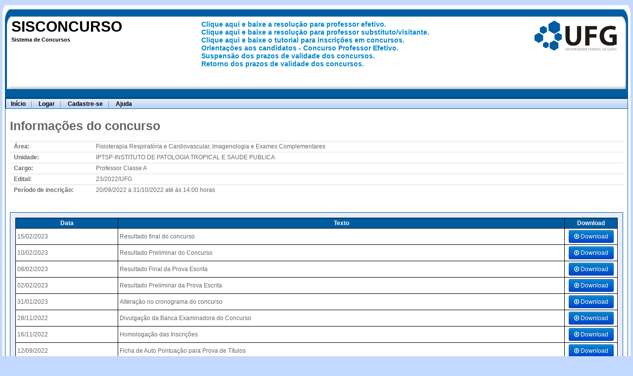

--- FILE ---
content_type: text/html; charset=UTF-8
request_url: https://sistemas.ufg.br/CONCURSOS_WEB/informacoes/concurso/cd_concurso/2901
body_size: 11682
content:
<!DOCTYPE html PUBLIC "-//W3C//DTD XHTML 1.0 Strict//EN" "http://www.w3.org/TR/xhtml1/DTD/xhtml1-strict.dtd">
<html xmlns="http://www.w3.org/1999/xhtml" xml:lang="pt-br">

<head>
	<meta http-equiv="Content-Type" content="application/xhtml+xml;charset=UTF-8" />
	<title>SISCONCURSO - Sistema de Concursos - Universidade Federal de
		Goiás</title>
	<link href="https://sistemas.ufg.br/CONCURSOS_WEB/public/includes/bootstrap/css/bootstrap.min.css" rel="stylesheet" media="screen">
	<link rel="stylesheet" href="https://sistemas.ufg.br/CONCURSOS_WEB/public/includes/bootstrap/font-awesome/css/font-awesome.min.css">
	<!--[if IE 7]>
  <link rel="stylesheet" href="https://sistemas.ufg.br/CONCURSOS_WEB/public/includes/bootstrap/font-awesome/css/font-awesome-ie7.min.css">
<![endif]-->
	<link href="https://sistemas.ufg.br/CONCURSOS_WEB/public/includes/css/redmond/jquery-ui.css" rel="stylesheet" media="screen">


	<script src="https://sistemas.ufg.br/CONCURSOS_WEB/public/includes/javascript/jquery-1.9.1.js"></script>
	<script src="https://sistemas.ufg.br/CONCURSOS_WEB/public/includes/javascript/jquery-ui-1.10.1.js"></script>
	<script src="https://sistemas.ufg.br/CONCURSOS_WEB/public/includes/javascript/scripts.js"></script>
	<script src="https://sistemas.ufg.br/CONCURSOS_WEB/public/includes/bootstrap/js/bootstrap.min.js"></script>
	<script src="https://sistemas.ufg.br/CONCURSOS_WEB/public/includes/javascript/jquery.mask.min.js"></script>
	<script src="https://sistemas.ufg.br/CONCURSOS_WEB/public/includes/javascript/jquery-validation-1.11.0/dist/jquery.validate.js"></script>
	<link rel="stylesheet" media="all" href="https://sistemas.ufg.br/CONCURSOS_WEB/public/includes/css/layout.css" type="text/css" />
<link rel="stylesheet" media="all" href="https://sistemas.ufg.br/CONCURSOS_WEB/public/includes/css/site.css" type="text/css" />
	<!--[if IE]>
			<style type="text/css">
				@import url("https://sistemas.ufg.br/CONCURSOS_WEB/public/includes/css/layout_ie.css");
			</style>
		<![endif]-->

	<script type="text/javascript">var URL = 'https://sistemas.ufg.br/CONCURSOS_WEB';
		var URL_IMAGENS = '<?=URL_IMAGENS?>';</script>
<script type="text/javascript" src="https://sistemas.ufg.br/CONCURSOS_WEB/public/includes/javascript/home.js"></script>
<script type="text/javascript" src="https://sistemas.ufg.br/CONCURSOS_WEB/public/includes/javascript/informacoes.js"></script>

</head>
<script type="text/javascript">
	$.fn.usuario = null</script>
<style>
	.conteudo_menu {
		height: 19px;
		border-left: 1px #000 solid;
	}

	.conteudo_menu ul {
		padding: 0px;
		margin: 0px;
		list-style: none;
	}

	.conteudo_menu ul li {
		display: inline;
	}

	.conteudo_menu ul li a {
		padding: 0px 10px;
		display: inline-block;
		/* visual do link */
		text-decoration: none;
		color: black;
	}

	.conteudo_menu span {
		color: #8B8682;
	}

	body {
		font-size: 14px;
		line-height: 16px;
	}
</style>

<body>
	<div id="corpo">
		<div id="topo">
			<div id="topo_canto_esq"></div>
			<div id="topo_internas_1">
				<div id="nome_sistema">
					<span class="nome_sistema">SISCONCURSO</span><br /> <span class="desc_sistema">Sistema de Concursos </span>
				</div>
			</div>
			<div id="topo_internas_2">
				<div style="margin-top: 27px;">
                                                                    <b><a href="https://sistemas.ufg.br/consultas_publicas/resolucoes/arquivos/Resolucao_CONSUNI_2021_0099.pdf" target="_blank">Clique aqui e baixe a resolução para professor efetivo.</a>
                        </b>
                        <br />
                                                <b><a href="https://sistemas.ufg.br/consultas_publicas/resolucoes/arquivos/Resolucao_CEPEC_1994_0373.pdf" target="_blank">Clique aqui e baixe a resolução para professor substituto/visitante.</a>
                        </b>
                        <br />
                                                <b><a href="http://sistemas.ufg.br/CONCURSOS_WEB/public/upload/tutorial_sisconcurso_v1.pdf" target="_blank">Clique aqui e baixe o tutorial para inscrições em concursos.</a>
                        </b>
                        <br />
                                                <b><a href="https://propessoas.ufg.br/p/28394-orientacoes-concurso-professor-efetivo" target="_blank">Orientações aos candidatos - Concurso Professor Efetivo.</a>
                        </b>
                        <br />
                                                <b><a href="https://www.in.gov.br/en/web/dou/-/portaria-n-1.940-de-2-de-julho-de-2020-265083983" target="_blank">Suspensão dos prazos de validade dos concursos.</a>
                        </b>
                        <br />
                                                <b><a href="https://www.in.gov.br/web/dou/-/retificacao-308357355" target="_blank">Retorno dos prazos de validade dos concursos.</a>
                        </b>
                        <br />
                                            				</div>
			</div>
			<div id="topo_canto_dir"></div>
			<div id="topo_internas_3">
				<div id="logo_ufg"></div>
			</div>
		</div>
		<div id='barra_user'>
			<div id='barra_user_canto_esq'></div>
			<div id="conteudo_user">
				<div id='conteudo_user_esq'></div>
				<div id='conteudo_user_dir'></div>
			</div>
			<div id='barra_user_canto_dir'></div>
		</div>
		<div id='barra_menu'>
			<div id='barra_menu_canto_esq'></div>
			<div class="conteudo_menu">
				<ul>
					<li><a href="https://sistemas.ufg.br/CONCURSOS_WEB/"><b>Início</b></a><span>|</span></li>
					<li class="nao_logado"><a href="#" onclick="telaLogin();"><b>Logar</b></a><span>|</span></li>
					<li class="nao_logado"><a href="https://sistemas.ufg.br/CONCURSOS_WEB/painel/cadastro/"><b>Cadastre-se</b></a><span>|</span></li>
					<li class="logado"><a href="https://sistemas.ufg.br/CONCURSOS_WEB/painel/cadastro/"><b>Meu cadastro</b></a><span>|</span></li>
					<li class="logado"><a href="https://sistemas.ufg.br/CONCURSOS_WEB/painel/"><b>Inscrições</b></a><span>|</span></li>
					<li class="logado"><a href="#" onclick="logout();"><b>Sair</b></a><span>|</span></li>
					<li class="logado nao_logado"><a href="#" onclick="ajuda();"><b>Ajuda</b></a></li>
				</ul>
			</div>
			<div id='barra_menu_canto_dir'></div>
		</div>
		<div id="meio">
			<div id="meio_canto_esq">
				<div id="meio_canto_dir">
					<div id="conteudo_meio"><h3>Informações do concurso</h3>
<table class="table informacoes_concurso" style="width: 100%;">
	<tr>
		<td width="150"><b>Área:</b></td>
		<td>Fisioterapia Respiratória e Cardiovascular, Imagenologia e Exames Complementares</td>
	</tr>
	<tr>
		<td><b>Unidade:</b></td>
		<td>IPTSP-INSTITUTO DE PATOLOGIA TROPICAL E SAUDE PUBLICA		</td>
	</tr>
	<tr>
		<td><b>Cargo:</b></td>
		<td>Professor Classe A</td>
	</tr>
	<tr>
		<td><b>Edital:</b></td>
		<td>23/2022/UFG</td>
	</tr>
	<tr>
		<td><b>Período de inscrição:</b></td>
		<td>
			20/09/2022 à 31/10/2022 até às 14:00 horas		</td>
	</tr>
</table>
<br />
<div class="divConteudoIn">
	<table class="listainfos" border="1" bordercolor="#000000"
		cellpadding="3">
		<thead>
			<tr>
				<td width="200">Data</td>
				<td>Texto</td>
				<td width="100">Download</td>
			</tr>
		</thead>

		<tbody>
			<tr>
	<td>15/02/2023</td>
	<td>Resultado final do concurso</td>
	<td align='center'>
	<a class='btn btn-primary btn-small' href='https://sistemas.ufg.br/CONCURSOS_WEB/informacoes/download/cd_informacao/23921' target='iframe'><i class='icon-download icon-white'></i> Download</a>
	</td>
	</tr><tr>
	<td>10/02/2023</td>
	<td>Resultado Preliminar do Concurso</td>
	<td align='center'>
	<a class='btn btn-primary btn-small' href='https://sistemas.ufg.br/CONCURSOS_WEB/informacoes/download/cd_informacao/23896' target='iframe'><i class='icon-download icon-white'></i> Download</a>
	</td>
	</tr><tr>
	<td>08/02/2023</td>
	<td>Resultado Final da Prova Escrita</td>
	<td align='center'>
	<a class='btn btn-primary btn-small' href='https://sistemas.ufg.br/CONCURSOS_WEB/informacoes/download/cd_informacao/23887' target='iframe'><i class='icon-download icon-white'></i> Download</a>
	</td>
	</tr><tr>
	<td>02/02/2023</td>
	<td>Resultado Preliminar da Prova Escrita</td>
	<td align='center'>
	<a class='btn btn-primary btn-small' href='https://sistemas.ufg.br/CONCURSOS_WEB/informacoes/download/cd_informacao/23856' target='iframe'><i class='icon-download icon-white'></i> Download</a>
	</td>
	</tr><tr>
	<td>31/01/2023</td>
	<td>Alteração no cronograma do concurso</td>
	<td align='center'>
	<a class='btn btn-primary btn-small' href='https://sistemas.ufg.br/CONCURSOS_WEB/informacoes/download/cd_informacao/23841' target='iframe'><i class='icon-download icon-white'></i> Download</a>
	</td>
	</tr><tr>
	<td>28/11/2022</td>
	<td>Divulgação da Banca Examinadora do Concurso</td>
	<td align='center'>
	<a class='btn btn-primary btn-small' href='https://sistemas.ufg.br/CONCURSOS_WEB/informacoes/download/cd_informacao/23359' target='iframe'><i class='icon-download icon-white'></i> Download</a>
	</td>
	</tr><tr>
	<td>16/11/2022</td>
	<td>Homologação das Inscrições</td>
	<td align='center'>
	<a class='btn btn-primary btn-small' href='https://sistemas.ufg.br/CONCURSOS_WEB/informacoes/download/cd_informacao/23259' target='iframe'><i class='icon-download icon-white'></i> Download</a>
	</td>
	</tr><tr>
	<td>12/09/2022</td>
	<td>Ficha de Auto Pontuação para Prova de Títulos</td>
	<td align='center'>
	<a class='btn btn-primary btn-small' href='https://sistemas.ufg.br/CONCURSOS_WEB/informacoes/download/cd_informacao/23110' target='iframe'><i class='icon-download icon-white'></i> Download</a>
	</td>
	</tr><tr>
	<td>12/09/2022</td>
	<td>Normas Complementares</td>
	<td align='center'>
	<a class='btn btn-primary btn-small' href='https://sistemas.ufg.br/CONCURSOS_WEB/informacoes/download/cd_informacao/23109' target='iframe'><i class='icon-download icon-white'></i> Download</a>
	</td>
	</tr><tr>
	<td>12/09/2022</td>
	<td>Resolução CONSUNI-UFG nº 99/2021 - Regulamenta o ingresso na Carreira do Magistério Federal</td>
	<td align='center'>
	<a class='btn btn-primary btn-small' href='https://sistemas.ufg.br/CONCURSOS_WEB/informacoes/download/cd_informacao/23098' target='iframe'><i class='icon-download icon-white'></i> Download</a>
	</td>
	</tr><tr>
	<td>12/09/2022</td>
	<td>Edital nº 23/2022 - Edital Específico para realização de Concurso Público de provas e títulos para preenchimento de vaga(s) de Professor do Magistério Federal e Anexo I - Cronograma</td>
	<td align='center'>
	<a class='btn btn-primary btn-small' href='https://sistemas.ufg.br/CONCURSOS_WEB/informacoes/download/cd_informacao/23097' target='iframe'><i class='icon-download icon-white'></i> Download</a>
	</td>
	</tr><tr>
	<td>12/09/2022</td>
	<td>Edital nº 34/2021 - Edital de Condições Gerais para realização de Concurso Público de provas e títulos para preenchimento de vaga(s) de Professor do Magistério Federal</td>
	<td align='center'>
	<a class='btn btn-primary btn-small' href='https://sistemas.ufg.br/CONCURSOS_WEB/informacoes/download/cd_informacao/23096' target='iframe'><i class='icon-download icon-white'></i> Download</a>
	</td>
	</tr>
		</tbody>
	</table>
</div>
	<iframe style="display: none;" name="iframe"></iframe>
										</td>
    							</tr>
    						</table>
						</div>
					</dir> 
		      </div>
		</div>
		<div id="rodape" style="clear:both;">
			<div id="rodape_canto_esq" ></div>
				<span class="conteudo_rodape">© 2007 Cercomp UFG -  <a href="http://www.cercomp.ufg.br" target="_blank">www.cercomp.ufg.br</a></span>
			<div id="rodape_canto_dir" ></div>
		</div>
	</div>
  </body>
</html>

--- FILE ---
content_type: text/css
request_url: https://sistemas.ufg.br/CONCURSOS_WEB/public/includes/css/layout.css
body_size: 6429
content:
body {
	overflow: auto;
	margin-left: 0px;
	margin-top: 0px;
	margin-right: 0px;
	margin-bottom: 0px;
	background-color: #C3D9FF;
}

div.center {
	text-align: center;
}

* html #corpo {
	width: 100%;
	margin: 0 auto;
}

/* ---------------------  TOPO ----------------------------------*/
#topo {
	background: url("../imagens/topo_meio.jpg") repeat-x;
	background-size: auto 180px;
	height: 180px;
	_width: 100%;
	min-width: 778px;
}

#topo_canto_esq {
	float: left;
	background: url("../imagens/topo_canto_esq.jpg") repeat-x;
	background-size: 23px 180px;
	width: 23px;
	height: 180px;
}

#topo_canto_dir {
	float: right;
	background: url("../imagens/topo_canto_dir.jpg") repeat-x;
	background-size: 23px 180px;
	width: 23px;
	height: 180px;
}

#topo_internas_1 {
	float: left;
	width: 30%;
	_width: 39%;
	margin-top: 22px;
}

#topo_internas_2 {
	float: left;
	width: 40%;
	_width: 33%;
	margin-top: 14px;
}

#topo_internas_3 {
	float: right;
	width: 20%;
	margin-right: 10px;
}

#log {
	float: left;
	margin-top: 23px;
	margin-left: 15px;
	_margin-left: 2px;
	border: 1px solid #005CA1;
	width: 95%;
	_width: 99%;
	height: 52px;
}

#log_conteudo {
	width: 99%;
	_width: 100%;
	height: 50px;
	margin: 1px;
	margin-left: 2px;
	_margin-left: 1px;
	background-color: #005CA1;
}

#log_data {
	padding-top: 4px;
	text-align: center;
	font: 11px Verdana, Arial, Helvetica, sans-serif;
	color: #ffffff;
	width: 100%;
}

#log_user {
	text-align: center;
	font: 11px Verdana, Arial, Helvetica, sans-serif;
	color: #ffffff;
	width: 100%;
}

#nome_sistema {
	float: left;
	text-align: left;
	margin-top: 15px;
	width: 98%;
	_width: 100%;
}

.nome_sistema {
	text-align: left;
	font: 30px Verdana, Arial, Helvetica, sans-serif;
	_font: 37px Verdana, Arial, Helvetica, sans-serif;
	color: #000000;
	font-weight: bold;
	width: 100%;
}

.desc_sistema {
	text-align: left;
	font: 11px Verdana, Arial, Helvetica, sans-serif;
	color: #000000;
	font-weight: bold;
}

/* -----------------  FIM TOPO E INÍCIO BARRA USUÁRIO -----------------------------------*/
#barra_user {
	background: url("../imagens/barra_usr_meio.jpg") repeat-x;
	height: 20px;
	_width: 100%;
	min-width: 778px;
	margin-right: 0px;
}

#barra_user_canto_esq {
	float: left;
	background: url("../imagens/barra_usr_canto_esq.jpg");
	width: 11px;
	height: 20px;
}

#barra_user_canto_dir {
	float: right;
	background: url("../imagens/barra_usr_canto_dir.jpg") repeat-x;
	width: 16px;
	height: 20px;
}

#conteudo_user {
	width: 90%;
}

#conteudo_user_esq {
	position: absolute;
	font: 12px Arial, Helvetica, sans-serif;
	color: #ffffff;
	text-align: left;
	margin-top: 2px;
	margin-left: 17px;
	_margin-left: 5px;
}

#conteudo_user_dir {
	position: absolute;
	font: 12px Arial, Helvetica, sans-serif;
	color: #ffffff;
	text-align: left;
	margin-top: 2px;
	margin-left: 15px;
	width: 98%;
	_width: 107%;
}

/*------------------ FIM BARRA USUÁRIO E INÍCIO BARRA MENU ------------------------------*/
#barra_menu {
	background: url("../imagens/barra_menu_meio.jpg") repeat-x;
	height: 20px;
	min-width: 778px;
	float: left;
	width: 100%;
}

#barra_menu_canto_esq {
	float: left;
	background: url("../imagens/barra_menu_canto_esq.jpg");
	width: 11px;
	height: 20px;
}

#barra_menu_canto_dir {
	float: right;
	background: url("../imagens/barra_menu_canto_dir.jpg");
	width: 16px;
	height: 20px;
}

.conteudo_menu {
	float: left;
	font: 12px Arial, Helvetica, sans-serif;
	color: #000000;
}

/*----------------- FIM BARRA MENU E INÍCIO CORPO MEIO ------------------------------*/
#meio {
	float: left;
	background: #ffffff;
	font: 12px Arial, Helvetica, sans-serif;
	color: #000000;
	min-width: 778px;
	width: 100%;
}

#meio_canto_esq {
	background: url("../imagens/meio_canto_esq.jpg") repeat-y left;
	min-height: 400px;
	_height: 390px;
}

#meio_canto_dir {
	background: url("../imagens/meio_canto_dir.jpg") repeat-y right;
	min-height: 400px;
	_height: 390px;
	padding: 5px 20px 5px 20px;
}

#conteudo_meio {
	background: #FFFFFF;
	font: 12px Arial, Helvetica, sans-serif;
	color: #666666;
	text-align: left;
}

/*--------------- FIM CORPO MEIO E INÍCIO RODAPÉ ---------------------------------------------*/
#rodape {
	float: left;
	background: url("../imagens/rodape_meio.jpg") repeat-x;
	height: 37px;
	width: 100%;
	min-width: 778px;
}

#rodape_canto_esq {
	float: left;
	background: url("../imagens/rodape_canto_esq.jpg");
	width: 20px;
	height: 37px;
}

#rodape_canto_dir {
	float: right;
	background: url("../imagens/rodape_canto_dir.jpg") repeat-x;
	width: 23px;
	height: 37px;
}

.conteudo_rodape {
	float: left;
	font: 12px Arial, Helvetica, sans-serif;
	color: #ffffff;
	padding-top: 8px;
	text-align: center;
}

.conteudo_rodape a {
	border: none;
	color: #FFFFFF;
}

.conteudo_rodape a:hover {
	text-decoration: underline;
	border: none;
}

/* ------------------------------------ FIM RODAPÉ E INÍCIO LOGO UFG ----------------------------------------------------*/
#logo_ufg {
	float: right;
	background: url("../imagens/logo_ufg.png") no-repeat;
	width: 167px;
	height: 61px;
	margin-left: 1px;
	_margin-left: 0px;
	margin-top: 42px;
}

.conteudo_data {
	font: 12px Arial, Helvetica, sans-serif;
	color: #ffffff;
	text-algin: right;
	padding-right: 19px;
}

.divConteudoIn {
	background: #E8EEFA;
	border: 1px #005CA1 solid;
	margin: 0 auto;
	text-align: left;
	padding: 10px;
}

table.tabelaLista {
	border: 1px #005CA1 solid;
	margin: 0 auto;
	/*text-align:center;*/
	width: 100%;
	border-collapse: collapse;
	padding: 3px;
}

table.tabelaLista td {
	border: 1px #005CA1 solid;
}

tr.even td {
	background: #E8EEFA;
}

tr.odd td {
	background: #fff;
}

tr.header td {
	background: #005CA1;
	color: #fff;
	font-weight: bold;
}

.informacoes_concurso td {
	line-height: 5px;
}

.table thead tr th {
	background: #005CA1;
	color: #fff;
	font-weight: bold;
}

.grid_filtro,.grid_form {
	margin: 0px auto;
	margin-bottom: 20px;
}

.grid_paginacao th {
	text-align: center;
}

.grid_paginacao th,.grid_paginacao td,.grid_filtro td,.grid_filtro th,.grid_form td,.grid_form th
	{
	padding: 3px;
}

.grid_form {
	border: 1px solid #DDDDDD;
}

.grid_form td {
	border: 0px;
}

.separador {
	background-color: #D4E2FC;
	color: #000000;
}

label {
	font-size: 12px;
}

option[value=""] {
	font-weight: bold;
	font-size: 12px;
}
.ui-datepicker-trigger{
	margin-left:10px;
}
.ui-datepicker-trigger:HOVER{
	cursor: pointer;
}
.maiusculo {
    text-transform: uppercase;
}
/**/

--- FILE ---
content_type: text/css
request_url: https://sistemas.ufg.br/CONCURSOS_WEB/public/includes/css/site.css
body_size: 1470
content:
.listaconcursos, .listaconcursosfin
{
	width:100%;
	border-collapse:collapse;
}

.listaconcursos .th1, .listaconcursosfin .th1
{
	font-weight:bold;
	margin:0 auto;
	text-align:center;
	background:#C3D9FF;
	color:#005CA1;
}
.listaconcursos .th2, .listaconcursosfin .th2
{
	background:#005CA1;
	color:#fff;
	font-weight:bold;
}

.concursoinfo tbody
{
	cursor:pointer;
}

.titulo
{
	font-family:arial, helvetica, serif;
	margin:0 auto;
	text-align:center;
}

.titulo h1
{
	text-transform: uppercase;
	text-decoration:underline;
	padding:0px;
	margin:0px;
	font-size:16px;
}

.divConteudoIn
{
	background:#E8EEFA;
	border:1px #005CA1 solid;
	margin:0 auto;
	text-align:left;
	padding:10px;
}

.listainfos
{
	width:100%;
	border-collapse:collapse;
}

.listainfos thead:first-child
{
	font-weight:bold;
	margin:0 auto;
	text-align:center;
	background:#005CA1;
    color:#fff;
}

.listainfos tbody
{
	background: #fff;
}

/* Link parecendo botão */
.aBotao
{
	margin:0 auto;
	text-align:center;
}
.aBotao a:link, .aBotao a:visited{
	margin-right:2px;
	float:none;
	padding:3px 10px 2px 10px;
	color:#666666;
	font-weight:bold;
	font-size:99%;
	background-color:#f1f1f1;
	text-decoration:none;
	border-top:1px solid #FFFFFF;
	border-left:1px solid #FFFFFF;
	border-bottom:1px solid #717171;
	border-right:1px solid #717171;	
}

.aBotao a:hover{
	border-top:1px solid #717171;
	border-left:1px solid #717171;
	border-bottom:1px solid #FFFFFF;
	border-right:1px solid #FFFFFF;
}

--- FILE ---
content_type: application/javascript
request_url: https://sistemas.ufg.br/CONCURSOS_WEB/public/includes/javascript/scripts.js
body_size: 15142
content:
function onReady(){
	if($('.campodata').length>0){
		$('.campodata').datepicker({
			 showOn: "both",
			 buttonImage: URL+"/public/includes/imagens/icon-calendario.gif",
			 buttonImageOnly: true
		}).attr({'placeholder':'dd/mm/aaaa','maxlength':10})
		.addClass('input-small');
	}
	
	paginacao();
	adicionarRequerido();
	adicionarMascaras();
	datepickerEvent();
	
	//No grid de pesquisa ENTER efetua busca
	  $('form.paginacao input').keydown(function(event){
	    if(event.keyCode == 13) {
	      event.preventDefault();
	      $('form.paginacao button.paginacao').click();
	      return false;
	    }
	  });
}

function datepickerEvent(){
	$('.campodata').focusout( () => {
		$('.campodata').datepicker( "hide" );
	})
}

function adicionarMascaras(){
	/* Máscara CPF, DATA, TELEFONE, CEP */
	$(".mask_uf").mask("aa");
	$(".mask_ddd").mask("99");
	$(".mask_data").mask("99/99/9999");
	$(".mask_cpf").mask("999.999.999-99");
	$(".mask_tel_no").mask("99999-9999");
	$(".mask_cep").mask("99999-999");
	$(".mask_dinheiro").mask('000.000.000.000.000,00',{reverse: true});
}
$(document).ready(function(){
	popularDadosUsuario();
	
	$.datepicker.regional['pt-BR'] = {
            closeText: 'Fechar',
            prevText: '&#x3c;Anterior',
            nextText: 'Pr&oacute;ximo&#x3e;',
            currentText: 'Hoje',
            monthNames: ['Janeiro','Fevereiro','Mar&ccedil;o','Abril','Maio','Junho',
            'Julho','Agosto','Setembro','Outubro','Novembro','Dezembro'],
            monthNamesShort: ['Jan','Fev','Mar','Abr','Mai','Jun',
            'Jul','Ago','Set','Out','Nov','Dez'],
            dayNames: ['Domingo','Segunda-feira','Ter&ccedil;a-feira','Quarta-feira','Quinta-feira','Sexta-feira','Sabado'],
            dayNamesShort: ['Dom','Seg','Ter','Qua','Qui','Sex','Sab'],
            dayNamesMin: ['Dom','Seg','Ter','Qua','Qui','Sex','Sab'],
            weekHeader: 'Sm',
            dateFormat: 'dd/mm/yy',
            firstDay: 0,
            isRTL: false,
            showMonthAfterYear: false,
            yearSuffix: ''};
	
	$.datepicker.setDefaults($.datepicker.regional['pt-BR']);

	onReady();

	
	/* Configuração inicial para o ajax */
	$.ajaxSetup({
		beforeSend: function()
		{
			bkendPos = "fixed";
			//var bkendPos = $.browser.msie && parseInt($.browser.version) <= 6 ? "absolute" : "fixed"
			
			if($(".ajaxbackend").length <= 0)
			{
				$("<div>")
					.css({
						position	: bkendPos,
						background 	: "#000",
						width		: "100%",
						height		: "100%",
						zIndex		: 10000,
						opacity		: .4
					})
					.attr({"class"		: "ajaxbackend"
					})
					.append($("<img />").attr(
					{
						"src" : URL+"/public/includes/imagens/ajax-loader.gif"
					}).css({
						"position" : "fixed",
						"top" : "50%",
						"left": "50%",
						"margin-left" : "-33px",
						"margin-top" : "-33px"
					})
				)
				.prependTo("body");
			}
		},
		complete: function(jqXHR,textStatus )
		{
			$(".ajaxbackend").remove();
		},
		success: function(r,s,xhr)
		{
			$(".ajaxbackend").remove();
		},
		error: function(r,s,xhr)
		{
			//console.log(xhr);
			$(".ajaxbackend").remove();
			if(this.dataType == "json")
				alertModal("Erro ao carregar os dados!")
		}
	});

});

function paginacao(){
	//Verifica se tem uma linha que diz que não há registro
	if($('table.paginacao tr.emptygrid').length==0){
		colspan = $('table.paginacao thead tr th').length;
		$('<tr class="emptygrid"><td colspan="'+colspan+'" style="text-align:center;"><b>Nenhum registro encontrado.</b></td></tr>').appendTo('table.paginacao');
	}
	//Adiciona inputs necessários no form de pesquisa
	if($('form.paginacao').length>0){
		if($('#pesq_pagina').length==0){
			$('form.paginacao').append('<input type="hidden" name="pesq_pagina" id="pesq_pagina" value="1">');
		}
		if($('#pesq_pagina_max').length==0){
			$('form.paginacao').append('<input type="hidden" name="pesq_pagina_max" id="pesq_pagina_max" value="1">');
		}
	}
	//Configura div de paginacao
	if($('div.pagination').length>0){
		$('div.pagination').css('text-align','center');
		$('div.pagination').append(
					'<ul>'
						+'<li><a>Primeira</a></li>'
						+'<li><a>Anterior</a></li>'
						+'<li><a>1</a></li>'
						+'<li><a>2</a></li>'
						+'<li><a>3</a></li>'
						+'<li><a>4</a></li>'
						+'<li><a>5</a></li>'
						+'<li><a>Próximo</a></li>'
						+'<li><a>Última</a></li>'
					+'</ul>');
	}
	//Adiciona funcao para quando alterar o valor dos campos da pesquisa, voltar a pagina 1
	/*$('form.paginacao input,form.paginacao select').each(function(){
		$(this).change(function(){
			$('#pesq_pagina').val(1);
		})
	});*/
	$('form.paginacao button.paginacao').click(function(){
		pagina = ($('#pesq_pagina').hasClass('paginar')) ? $('#pesq_pagina').val() : 1;
		$('#pesq_pagina').val(pagina);
	});
	//desabilita todos itens de navegação, pois ao abrir a tela de pesquisa, nem um navegador deve estar habilitado
	$('.pagination li').addClass('disabled');
}
function mudarPagina(value){
	pagina = $('#pesq_pagina').val();
	pagina_maxima = $('#pesq_pagina_max').val();
	
	if(isNaN(value)){
		if(value=='Próximo'){					
			pagina++;
		}else if(value=='Anterior'){
			pagina--;
		}else if(value=='Primeira'){
			pagina = 1;
		}else{
			pagina = pagina_maxima;
		}
	}else{
		pagina = value;
	}
	$('#pesq_pagina').val(pagina).addClass('paginar');
	//Efetua pesquisa 
	$('form.paginacao button.paginacao').click();
	
	//Alterar os numeros 
	atualizarNumeroPaginacao(pagina);
}
function adicionarRequerido(){
	$('.requerido').each(function(){
		 if($(this).next().html()!='*'){
			$("<font color='red'>*</font>").insertAfter($(this));
		 }
	});	
}

/**
 * Função post assincrona de requisição ajax-json
 * 
 * @param url
 * @param data
 * @returns Object
 */
function ajax(url, data,dataType) {
	dataType = (dataType) ? dataType : 'json';
	retorno = $.ajax({
		type : 'POST',
		dataType : dataType,
		url : url,
		data : data,
		async : false,
		success : function(resposta) {
			//Se chegou uma string testa se é um objeto json válido
			if(typeof resposta == "string"){
				try {
					resposta = JSON.parse(resposta);						
				}catch (e) {
					//Não faz nada na exception
				}	
				if (resposta.logout==true){
					window.location = '/PORTAL/arquivos/login.php';
				}
			}
			
			$.fn.ajaxResposta = resposta;			
			return resposta;
		}
	});
	
	return $.fn.ajaxResposta;
}
/**
 * Metodo para efetuar o logout
 */
function logout(){
	ajax(URL+'/painel/sair/');
	window.location = URL+'/';
	$.fn.usuario = null;
	popularDadosUsuario();
}
/**
 * Metodo que efetua a ação de login
 */
function logar(){
	resposta = ajax(URL+'/painel/logar/',$('#login_form').serialize());
	if(resposta.sucesso==true){
		$.fn.usuario = resposta.data;
		popularDadosUsuario();
		$('#login_modal').modal('hide');
		if($('#redir').val()!=""){
	    	 document.location = URL+'/'+$('#redir').val();
	     }
	}else{
		$('#div_alerta').html('');
		$('<span class="label label-important">'+resposta.erro+'</span>').appendTo('#div_alerta');
	}
}
/**
 * Metodo para enviar email com hash para recuperar a senha
 */
function recuperarSenha(){
	resposta = ajax(URL+'/painel/enviarEmailRecuperarSenha',$('#login_form').serialize());
	if(resposta.sucesso==true){
		$('#div_alerta').html('');
		$('<span class="label  label-success">Um email foi enviado para '+resposta.data+'</span>').appendTo('#div_alerta');
	}else{
		$('#div_alerta').html('');
		$('<span class="label label-important">'+resposta.erro+'</span>').appendTo('#div_alerta');
	}
}
/**
 * Verifica se o usuário está logado
 * 
 * @param pagina
 * @returns {Boolean}
 */
function verificarLogado(pagina){
	if($.fn.usuario==null){
		telaLogin(pagina);
		return false;
	}else{
		abrirPagina(null,pagina);
	}	
}
/**
 * Exibe a tela de login
 * @param pagina
 */
function telaLogin(pagina){
	//Obtem tela de login	
	if($('#login_modal').length>0){
		$('#login_modal').remove();
	}
	$.ajax({
		  url: URL+'/painel/tela_login/',
		  type: "POST",		 
		  data : {'redir':pagina},
		  success: function(data) {
		     $('html').append(data);
		     $('#login_modal').modal('show');
		  }
	});	
	
}
/**
 * Função para exibir as opções de menu de acordo com usuario logado ou nao
 */
function toggleMenuUsuario(){
	if($.fn.usuario==null){
		$('.logado').hide();
		$('.nao_logado').show();		
	}else{
		$('.nao_logado').hide();
		$('.logado').show();		
	}
}
/**
 * Popula dados do usuário na barra de informações
 */
function popularDadosUsuario(){	
	toggleMenuUsuario();
	if($.fn.usuario!=null){
		$('#conteudo_user_dir').text($.fn.usuario['NM_PESSOA']);
	}else{
		$('#conteudo_user_dir').text('');
	}
}
/**
 * Metodo para exibir um alerta modal
 * @param texto
 */
function alertModal(texto,titulo,callback){
	$('#modal_alert').remove();
	
	titulo = (titulo) ? titulo : "Alerta";
	html= "<div id=\"modal_alert\" class=\"modal hide fade\">" +
    	"<div class=\"modal-header\">" +
    		"<button type=\"button\" class=\"close\" data-dismiss=\"modal\" aria-hidden=\"true\">&times;</button>" +
    		"<h3>"+titulo+"</h3>" +
    	"</div>" +
    	"<div class=\"modal-body\">"+texto+"</div>" +
    	"<div class=\"modal-footer\">" +    
    		"<a href=\"#\" data-dismiss=\"modal\" aria-hidden=\"true\" class=\"btn btn-primary\">Fechar</a>" +
    	"</div>" +
   "</div>";
	
	
	$(html).appendTo('body');
	
	if((typeof callback) == 'function'){
		$('#modal_alert a.btn-primary').click(callback);
	}
	
	$('#modal_alert').modal('show');
}
function confirmModal(text,title,callback_primary,callback_cancel){
	$('#modal_confirm').remove();
	title = (title) ? title : 'Confirmar';
	modal = '<div id="modal_confirm" class="modal hide fade">'
		+'<div class="modal-header">'
	    +'<button type="button" class="close" data-dismiss="modal" aria-hidden="true">&times;</button>'
	    +'<h3>'+title+'</h3>'
	    +'</div>'
	    +'<div class="modal-body">'
	    +'<p>'+text+'</p>'
	    +'</div>'
	    +'<div class="modal-footer">'
	    +'<a href="#" class="btn cancel" data-dismiss="modal" aria-hidden="true">Cancelar</a>'
	    +'<a href="#" class="btn btn-primary" data-dismiss="modal" aria-hidden="true"><i class="icon-trash"></i> Excluir</a>'
	    +'</div>'
	    '</div>';
	$('body').append(modal);
	
	if((typeof callback_primary) == 'function'){
		$('#modal_confirm a.btn-primary').click(callback_primary);
	}
	if((typeof callback_cancel) == 'function'){
		$('#modal_confirm a.cancel').click(callback_cancel);
	}
	
	$('#modal_confirm').modal('show');
}
/**
 * Metodo para abrir página
 * tanto quanto ajax ou redirecionamento
 * @author robson vieira
 * @param element (elemento DOM que sera inserido o conteudo da requisiçao)
 * @param pagina url de destino
 * @param data objeto a ser postado
 */
function abrirPagina(element,pagina,data){
	/*if($(element).hasClass('requerLogin')){
		if(!verificarLogado(pagina)){
			return;
		}
	}else*/ 
	if(element){
		if(typeof element == 'string'){	
		//	try {
		//			element = JSON.parse(element);
					
		//	}catch (e) {
				element = $(element);
			//}			
		}		
		resposta = ajax(URL+'/'+pagina,data,'html');
		element.html(resposta);
	}else{
		document.location = URL+'/'+pagina;
	}
}
/**
 * Função para calcular o número de paginas de acordo com a quantidade de itens 
 * @author robson vieira
 * @param numero_registros
 * @param itens_por_pagina
 * @returns int ultima pagina
 */
function calcularUltimaPagina(numero_registros,itens_por_pagina){
	itens_por_pagina = (itens_por_pagina==null) ? 10 : itens_por_pagina;
	nr_paginas = (numero_registros)/10;
	//verifica se precisa arredontar
	if(nr_paginas % 1 != 0) {
		//Verifica se o arrendodamento foi pra baixo se for soma mais 1
		if(Math.round(nr_paginas)>=nr_paginas){
			nr_paginas = Math.round(nr_paginas);
		}else{
			nr_paginas = Math.round(nr_paginas)+1;
		}
	}
	return nr_paginas;
}

/**
 * Metodo para atualizar o valor dos botões disponíveis para mudar de pagina
 * @param pagina_futura
 */
function atualizarNumeroPaginacao(pagina_futura){
		pagina_futura = (pagina_futura>0) ? pagina_futura : $('#pesq_pagina').val();
		pagina_maxima = $('#pesq_pagina_max').val();
		value = parseInt($('.pagination a:eq(4)').html());
		
		//Calcula o valor númerico do botão central (meio)
		novo_valor = value+parseInt(pagina_futura)-value;
		
		//O valor do botão númerico do meio não pode ser menor que 3
		if(novo_valor<3){
			novo_valor = 3;
		}
		
		//Atribui novos valores númericos ao navegador da paginação				
		$('.pagination a:eq(2)').html(novo_valor-2);
		$('.pagination a:eq(3)').html(novo_valor-1);		
		$('.pagination a:eq(4)').html(novo_valor);	
		$('.pagination a:eq(5)').html(novo_valor+1);
		$('.pagination a:eq(6)').html(novo_valor+2);
		
		$('.pagination li').removeClass('disabled');
		//Verifica se está mudando para primeira pagina, se sim bloqueia anterior e primeiro
		if(pagina_futura==1){
			$('.pagination li:eq(0),.pagination li:eq(1)').addClass('disabled');
		}
		if(pagina_maxima<=3){
			//Desabilita o 4º e 5º campo númerico
			$('.pagination li:eq(5),.pagination li:eq(6)').addClass('disabled');
			if(pagina_maxima==2){
				//Desabilita o 3º campo númerico
				$('.pagination li:eq(4)').addClass('disabled');
			}else if(pagina_maxima==1){
				//Desabilita o 2º e 3º campo númerico
				$('.pagination li:eq(3),.pagination li:eq(4)').addClass('disabled');
				//Desabilita próximo e último
				$('.pagination li:eq(7),.pagination li:eq(8)').addClass('disabled');
			}
		}
		
		//Verifica se o valor do botao central é a ultima página, se for
		//Bloqueia botoes proximo, último, e as duas paginas posteriores
		if(novo_valor>=pagina_maxima){
			$('.pagination li:eq(5),.pagination li:eq(6)').addClass('disabled');
		}
				
		if(pagina_futura==pagina_maxima){
			$('.pagination li:eq(7),.pagination li:eq(8)').addClass('disabled');
		}
		
		if(novo_valor==pagina_maxima-1){
			//Caso a pagina seja uma pagina antes da maxima, bloqueia o último botao númerico
			$('.pagination li:eq(6)').addClass('disabled');
		}
		
		//altera class do botão da nova pagina
		$('.pagination a').each(function(){
			if(parseInt($(this).html())==pagina_futura){
				$(this).parent().addClass('active');
			}else{
				$(this).parent().removeClass('active');
			}
		});
		
		//remove ação de todos navegadores
		$('.pagination li a').unbind().css('cursor','auto');
		//adiciona ação aos navegadores 
		$('.pagination li:not(.disabled,.active) a').each(function(){
			$(this).click(function(){
				mudarPagina($(this).html());
			});
		}).css('cursor','pointer');
}

function paginar(data){
	$('table.grid_paginacao tbody tr:not(.emptygrid)').remove();
	if (data.length > 0) {
		$('.emptygrid').hide();	
	}else{
		$('.emptygrid').show();	
	}
	quantidade_registros = (data.length>0) ? data[0].count_ : 1;
	quantidade_registros = (quantidade_registros==undefined) ? data[0].COUNT_ : quantidade_registros;
	pagina_maxima = calcularUltimaPagina(quantidade_registros,20);

	$('#pesq_pagina_max').val(pagina_maxima);
	atualizarNumeroPaginacao();
	$('#pesq_pagina').removeClass('paginar');
}
function ajuda(){
	resposta = ajax(URL+'/informacoes/ajuda',null,'html');
	alertModal(resposta,"Ajuda");
}

--- FILE ---
content_type: application/javascript
request_url: https://sistemas.ufg.br/CONCURSOS_WEB/public/includes/javascript/informacoes.js
body_size: 1175
content:
/* Botão buscar usuário e preencher campos */
$(document).ready(function()
{
	var inputCdConcurso = $("#cd_concurso");
	$("input[type=button]").click(function()
	{
		var cpf_val = $("#nr_cpf").val();
		var passaporte_val = $("#ch_passaporte").val();
		var pais_val = $("#cd_pais").val();
			
			if ((cpf_val != "" && typeof cpf_val != "undefined") || ((passaporte_val != "" && passaporte_val != undefined && pais_val != "" && pais_val != undefined)))
			{
				var er = /\.|\-/g;
				cpf_val = cpf_val.replace(er, "");
				
				/* Carrega os dados do usuário - URL é uma variável definida no início do arquivo que chama esse js*/
				$.getJSON(URL+'/inscricoes/consultacandidatoconcurso/p/'+passaporte_val+'/pais/'+pais_val+'/cpf_candidato/'+cpf_val+"/cd_concurso/"+inputCdConcurso.val(), function(json)
				{
					if(json.status == 0)
					{
						alertModal(json.retorno)
					}else
					{
						window.open(URL+'/inscricoes/fichatermo/concurso/'+$("input#cd_concurso").val()+'/candidato/'+json.cd_candidato)
					}
				})
				
			}else
				alertModal('Insira o número de CPF ou os dados do passaporte')
			
		/* Botão buscar usuário e preencher campos */
	})
});


--- FILE ---
content_type: application/javascript
request_url: https://sistemas.ufg.br/CONCURSOS_WEB/public/includes/javascript/jquery.mask.min.js
body_size: 3749
content:
// jQuery Mask Plugin v0.7.4
// github.com/igorescobar/jQuery-Mask-Plugin
(function(a){var b;var c=function(h,d,e){var i=this,f=a(h),j={byPassKeys:[8,9,37,38,39,40],maskChars:{":":":","-":"-",".":"\\.","(":"\\(",")":"\\)","/":"/",",":",",_:"_"," ":"\\s","+":"\\+"},translationNumbers:{0:"\\d",1:"\\d",2:"\\d",3:"\\d",4:"\\d",5:"\\d",6:"\\d",7:"\\d",8:"\\d",9:"\\d"},translation:{A:"[a-zA-Z0-9]",S:"[a-zA-Z]"}};i.init=function(){i.settings={};e=e||{};j.translation=a.extend({},j.translation,j.translationNumbers);i.settings=a.extend(true,{},j,e);i.settings.specialChars=a.extend({},i.settings.maskChars,i.settings.translation);f.each(function(){d=g.resolveDynamicMask(d,a(this).val(),b,a(this),e);f.attr("maxlength",d.length);f.attr("autocomplete","off");g.destroyEvents();g.setOnKeyUp();g.setOnPaste()})};var g={resolveDynamicMask:function(k,m,o,n,l){return typeof k=="function"?k(m,o,n,l):k},onlyNonMaskChars:function(k){a.each(i.settings.maskChars,function(m,l){k=k.replace(new RegExp("("+i.settings.maskChars[m]+")?","g"),"")});return k},onPasteMethod:function(){setTimeout(function(){f.trigger("keyup")},100)},setOnPaste:function(){(g.hasOnSupport())?f.on("paste",g.onPasteMethod):f.onpaste=g.onPasteMethod},setOnKeyUp:function(){f.keyup(g.maskBehaviour).trigger("keyup")},hasOnSupport:function(){return a.isFunction(a.on)},destroyEvents:function(){f.unbind("keyup").unbind("onpaste")},maskBehaviour:function(q){q=q||window.event;var p=q.keyCode||q.which;if(a.inArray(p,i.settings.byPassKeys)>-1){return true}var m=g.onlyNonMaskChars(f.val()),l=f.val().length-1,o=f.val()[l],r=g.getMask(m,d);if(o===d[l]&&i.settings.maskChars[o]){var n=g.cleanBullShit(f.val(),d);if(n!==""){n+=o}f.val(n);return true}var k=g.applyMask(q,f,r,e);if(k!==f.val()){f.val(k).trigger("change")}return g.seekCallbacks(q,e,k,d,f)},applyMask:function(o,n,k,m){if(k===""){return}var l=g.cleanBullShit(g.onlyNonMaskChars(n.val()).substring(0,g.onlyNonMaskChars(k).length),k),p=new RegExp(g.maskToRegex(g.getMask(l,k)));return l.replace(p,function(){for(var r=1,q="";r<arguments.length-2;r++){if(typeof arguments[r]==="undefined"||arguments[r]===""){arguments[r]=k.charAt(r-1)}q+=arguments[r]}return q})},getMask:function(l,k){return(typeof e.reverse=="boolean"&&e.reverse===true)?g.getProportionalReverseMask(l,k):g.getProportionalMask(l,k)},getProportionalMask:function(n,l){var o=0,k=0;while(k<=n.length-1){while(i.settings.maskChars[l.charAt(o)]){o++}o++;k++}return l.substring(0,o)},getProportionalReverseMask:function(n,l){var q=0,p=0,k=0,o=l.length;q=(o>=1)?o:o-1;p=q;while(k<=n.length-1){while(i.settings.maskChars[l.charAt(p-1)]){p--}p--;k++}p=(l.length>=1)?p:p-1;return l.substring(q,p)},maskToRegex:function(k){for(var l=0,m="";l<k.length;l++){var n=i.settings.specialChars[k.charAt(l)];if(n){m+="("+n+")"}if(i.settings.maskChars[k.charAt(l)]){m+="?"}}return m},validDigit:function(k,m){var l="("+i.settings.specialChars[k]+")";if(i.settings.maskChars[k]){l+="?"}return new RegExp(l).test(m)},cleanBullShit:function(l,n,p){p=p||0;l=l.split("");for(var q=p,k=p,r=n.length,o=l.length;q<r;q++,k++){while(i.settings.maskChars[n.charAt(k)]){k++}if(!g.validDigit(n.charAt(k),l[q])&&typeof l[q]!=="undefined"){l[q]="";l=l.join("");return g.cleanBullShit(l,g.getMask(l,n),0)}}return l.join("")},seekCallbacks:function(o,m,k,l,n){if(m.onKeyPress&&o.isTrigger===undefined&&typeof m.onKeyPress=="function"){m.onKeyPress(k,o,n,m)}if(m.onComplete&&o.isTrigger===undefined&&k.length===l.length&&typeof m.onComplete=="function"){m.onComplete(k,o,n,m)}}};if(typeof QUNIT==="boolean"){i.__p=g}i.remove=function(){g.destroyEvents();f.val(g.onlyNonMaskChars(f.val()))};i.init()};a.fn.mask=function(d,e){return this.each(function(){a(this).data("mask",new c(this,d,e))})}})(jQuery);


--- FILE ---
content_type: application/javascript
request_url: https://sistemas.ufg.br/CONCURSOS_WEB/public/includes/javascript/home.js
body_size: 748
content:
$(document).ready(function()
{
	var linhaPar = "#E8EEFA"
	var linhaImpar = "#ffffff"
	var linhaHover = "#F1F1F1"
	/* Cor x cor y nas tabelas*/
	$("table.concursoinfo>tbody>tr:even").css("background" , linhaImpar)
	$("table.concursoinfo>tbody>tr:odd").css("background" , linhaPar)
	
	$("table.concursoinfo>tbody>tr").hover(function(i, a)
	{
		$(this).css("background", linhaHover)
	}, function()
	{
		var indice 	= $("table.concursoinfo>tbody>tr").index(this)
		var bg		= (indice % 2) ? linhaPar : linhaImpar;

		$(this).css("background", bg)
	}).click(function()
	{
		var url = $(this).attr("rel")
		if(url != "" && url != undefined)
		{
			/* URL - variável global */
			url = URL+"/informacoes/concurso/"+url
			window.location = url
		}
	})
})